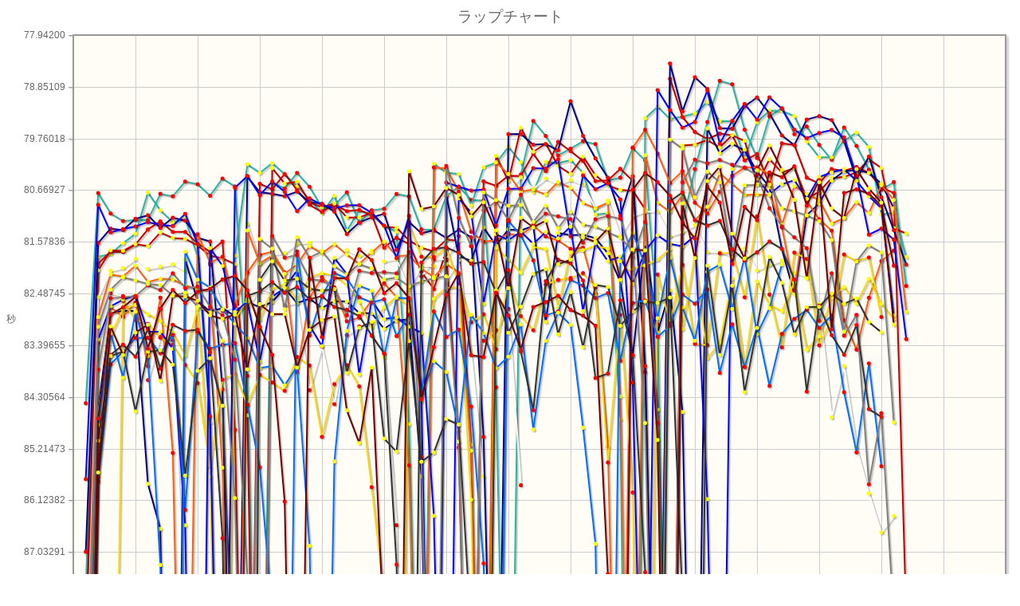

--- FILE ---
content_type: text/html; charset=UTF-8
request_url: https://f1.ysrock.com/2016/12_germany.html
body_size: 7755
content:
<!DOCTYPE html>
<html prefix="og: http://ogp.me/ns# article: http://ogp.me/ns/article#" lang="ja">
<head>
<meta charset="utf-8" />
<title>2016_11_germany</title>
<script src="../include/jquery.2.1.4.min.js"></script>
<script src="../include/jqplot/jquery.jqplot.min.js"></script>
<script src="../include/jqplot/plugins/jqplot.enhancedLegendRenderer.min.js"></script>
<link rel="stylesheet" href="../include/jqplot/jquery.jqplot.min.css" />
<script>
$(function(){
  HAM=[[1,84.418],[2,80.721],[3,81.08],[4,81.212],[5,81.191],[6,81.197],[7,80.733],[8,80.777],[9,80.518],[10,80.566],[11,80.767],[12,80.465],[13,80.604],[14,83.934],[15,94.646],[16,80.531],[17,80.64],[18,80.367],[19,80.61],[20,80.978],[21,80.935],[22,80.708],[23,81.24],[24,81.024],[25,80.997],[26,80.736],[27,80.78],[28,81.358],[29,81.367],[30,80.775],[31,80.609],[32,80.84],[33,80.853],[34,84.134],[35,94.831],[36,80.392],[37,79.452],[38,79.716],[39,80.059],[40,79.939],[41,79.808],[42,79.858],[43,80.5],[44,80.448],[45,79.932],[46,80.148],[47,83.027],[48,94.34],[49,81.249],[50,80.299],[51,79.471],[52,78.746],[53,78.807],[54,79.606],[55,80.105],[56,79.373],[57,79.227],[58,79.685],[59,79.551],[60,79.874],[61,80.135],[62,79.568],[63,79.891],[64,80.308],[65,80.663],[66,80.527],[67,82.354]];
  ROS=[[1,87.655],[2,81.842],[3,81.791],[4,81.603],[5,81.436],[6,80.714],[7,81.026],[8,81.232],[9,81.174],[10,81.844],[11,84.753],[12,95.339],[13,81.822],[14,80.215],[15,80.364],[16,80.197],[17,80.387],[18,80.604],[19,80.831],[20,81.072],[21,80.769],[22,81.386],[23,81.022],[24,81.112],[25,81.295],[26,81.4],[27,84.785],[28,92.977],[29,80.206],[30,80.358],[31,80.385],[32,80.941],[33,80.266],[34,80.19],[35,79.911],[36,80.179],[37,80.706],[38,80.173],[39,80.194],[40,80.14],[41,80.362],[42,81.099],[43,81.076],[44,84.701],[45,102.888],[46,79.407],[47,79.2],[48,79.42],[49,79.372],[50,79.32],[51,79.122],[52,79.456],[53,79.455],[54,80.111],[55,79.474],[56,79.272],[57,79.272],[58,79.368],[59,79.818],[60,80.088],[61,80.091],[62,79.8],[63,79.658],[64,79.909],[65,81.097],[66,81.066],[67,81.847]];
  VET=[[1,88.429],[2,81.961],[3,81.754],[4,81.757],[5,81.625],[6,81.36],[7,81.218],[8,81.403],[9,81.404],[10,81.608],[11,81.754],[12,81.573],[13,84.884],[14,95.763],[15,80.557],[16,80.654],[17,80.385],[18,80.667],[19,80.926],[20,81.053],[21,80.912],[22,81.039],[23,81.018],[24,81.099],[25,81.681],[26,81.505],[27,81.615],[28,82.108],[29,82.409],[30,81.734],[31,85.196],[32,95.088],[33,80.515],[34,80.591],[35,80.414],[36,80.421],[37,80.029],[38,80.335],[39,79.82],[40,79.982],[41,80.156],[42,80.509],[43,80.499],[44,80.294],[45,80.503],[46,83.867],[47,93.616],[48,78.71],[49,79.383],[50,79.646],[51,79.772],[52,79.674],[53,79.704],[54,80.146],[55,80.033],[56,80.568],[57,79.846],[58,79.875],[59,80.45],[60,80.548],[61,80.298],[62,80.329],[63,80.262],[64,80.362],[65,80.623],[66,80.717],[67,88.134]];
  RAI=[[1,89.118],[2,82.082],[3,81.728],[4,81.736],[5,81.62],[6,81.653],[7,81.416],[8,81.51],[9,81.525],[10,81.644],[11,81.819],[12,81.869],[13,81.969],[14,84.63],[15,97.761],[16,80.284],[17,80.554],[18,80.521],[19,80.882],[20,80.97],[21,80.905],[22,81.149],[23,81.149],[24,81.068],[25,81.315],[26,81.329],[27,81.552],[28,81.682],[29,81.745],[30,81.541],[31,81.557],[32,85.148],[33,95.901],[34,80.066],[35,80.509],[36,79.572],[37,79.993],[38,79.853],[39,80.242],[40,80.385],[41,80.079],[42,80.406],[43,80.585],[44,80.665],[45,80.678],[46,81.004],[47,84.532],[48,95.088],[49,79.883],[50,79.867],[51,79.787],[52,79.916],[53,79.703],[54,79.801],[55,80.564],[56,80.127],[57,80.359],[58,80.281],[59,80.822],[60,80.695],[61,80.458],[62,80.436],[63,80.36],[64,80.125],[65,80.281],[66,81.338],[67,81.431]];
  MAS=[[1,91.17],[2,83.358],[3,82.484],[4,82.533],[5,82.669],[6,84.011],[7,83.249],[8,83.311],[9,88.605],[10,95.671],[11,81.98],[12,82.793],[13,82.713],[14,82.729],[15,82.402],[16,82.463],[17,82.695],[18,82.655],[19,84.188],[20,83.42],[21,84.434],[22,83.221],[23,83.068],[24,83.229],[25,83.543],[26,86.563],[27,113.379],[28,82.187],[29,81.891],[30,81.887],[31,81.476],[32,81.649],[33,83.318],[34,83.132],[35,82.757],[36,85.86]];
  BOT=[[1,89.735],[2,82.552],[3,82.089],[4,82.041],[5,81.878],[6,82.056],[7,82.016],[8,81.973],[9,82.086],[10,82.338],[11,82.587],[12,85.379],[13,94.947],[14,81.264],[15,81.967],[16,81.806],[17,81.776],[18,81.61],[19,81.593],[20,81.74],[21,81.888],[22,81.725],[23,81.826],[24,81.734],[25,81.923],[26,81.881],[27,82.412],[28,82],[29,82.006],[30,82.264],[31,81.902],[32,83.558],[33,85.705],[34,95.347],[35,80.699],[36,80.442],[37,80.648],[38,80.463],[39,80.566],[40,80.491],[41,80.571],[42,80.988],[43,80.851],[44,81.473],[45,81.121],[46,81.048],[47,81.048],[48,81.48],[49,81.405],[50,81.284],[51,81.758],[52,81.762],[53,81.832],[54,81.701],[55,82.08],[56,81.984],[57,81.91],[58,82.129],[59,82.185],[60,82.677],[61,84.667],[62,83.764],[63,85.189],[64,86.006],[65,86.691],[66,86.404]];
  RIC=[[1,87.031],[2,81.599],[3,81.346],[4,81.37],[5,81.173],[6,81.111],[7,81.334],[8,81.154],[9,81.205],[10,81.509],[11,81.571],[12,84.172],[13,94.435],[14,80.432],[15,80.706],[16,80.734],[17,80.775],[18,80.696],[19,80.882],[20,80.906],[21,81.048],[22,81.441],[23,81.237],[24,81.149],[25,81.085],[26,81.719],[27,81.228],[28,81.427],[29,81.374],[30,81.509],[31,81.364],[32,81.498],[33,85.008],[34,93.913],[35,79.684],[36,79.681],[37,79.869],[38,79.858],[39,79.968],[40,79.105],[41,79.715],[42,80.112],[43,80.45],[44,81.119],[45,80.423],[46,83.766],[47,93.955],[48,78.442],[49,79.283],[50,78.683],[51,78.888],[52,79.575],[53,79.589],[54,79.196],[55,79.039],[56,79.32],[57,79.707],[58,79.878],[59,79.427],[60,79.367],[61,79.437],[62,79.811],[63,80.485],[64,80.078],[65,80.794],[66,81.372],[67,81.979]];
  KVY=[[1,93.633],[2,84.519],[3,82.835],[4,82.792],[5,82.796],[6,85.836],[7,86.627],[8,100.864],[9,81.892],[10,82.625],[11,82.801],[12,82.745],[13,82.884],[14,82.638],[15,82.726],[16,82.637],[17,82.392],[18,82.657],[19,82.577],[20,82.739],[21,82.622],[22,82.627],[23,82.83],[24,82.835],[25,83.107],[26,82.963],[27,82.943],[28,85.704],[29,96.876],[30,80.755],[31,81.829],[32,81.909],[33,81.327],[34,81.643],[35,81.359],[36,81.379],[37,81.3],[38,82.988],[39,81.421],[40,81.461],[41,81.451],[42,81.513],[43,81.783],[44,82.281],[45,83.58],[46,81.613],[47,83.177],[48,82.43],[49,84.572],[50,95.199],[51,79.585],[52,80.019],[53,79.855],[54,79.974],[55,80.342],[56,80.62],[57,81.715],[58,82.494],[59,81.108],[60,80.906],[61,80.499],[62,80.337],[63,80.314],[64,80.365],[65,80.554],[66,80.987]];
  PER=[[1,94.261],[2,84.795],[3,82.727],[4,82.896],[5,82.648],[6,83.765],[7,82.56],[8,85.292],[9,95.502],[10,81.443],[11,81.946],[12,81.839],[13,82.692],[14,82.119],[15,81.807],[16,81.753],[17,82.117],[18,83.871],[19,82.569],[20,82.202],[21,82.409],[22,82.977],[23,82.912],[24,82.611],[25,82.307],[26,82.551],[27,85.509],[28,95.235],[29,80.27],[30,80.285],[31,80.697],[32,81.402],[33,81.576],[34,81.549],[35,81.438],[36,81.469],[37,81.287],[38,81.484],[39,81.553],[40,81.703],[41,81.681],[42,82.484],[43,85.186],[44,94.834],[45,79.919],[46,79.606],[47,80.028],[48,80.544],[49,80.335],[50,80.89],[51,81.081],[52,80.7],[53,80.415],[54,80.271],[55,80.267],[56,80.392],[57,81.325],[58,82.436],[59,80.867],[60,81.18],[61,81.381],[62,82.962],[63,83.475],[64,82.562],[65,81.917],[66,81.732]];
  HUL=[[1,90.129],[2,82.902],[3,82.154],[4,82.189],[5,81.999],[6,82.285],[7,82.227],[8,82.241],[9,82.348],[10,82.394],[11,82.449],[12,85.551],[13,96.037],[14,81.379],[15,81.958],[16,81.818],[17,82.139],[18,81.977],[19,81.654],[20,81.78],[21,81.62],[22,81.801],[23,81.967],[24,81.768],[25,81.578],[26,81.829],[27,81.816],[28,82.051],[29,82.198],[30,81.968],[31,82.113],[32,85.253],[33,94.293],[34,80.18],[35,80.386],[36,80.697],[37,80.657],[38,80.748],[39,80.526],[40,80.629],[41,80.897],[42,80.989],[43,80.889],[44,84.298],[45,95.315],[46,80.056],[47,80.891],[48,81.051],[49,80.762],[50,81.201],[51,80.96],[52,80.373],[53,80.559],[54,80.755],[55,80.747],[56,80.757],[57,81.28],[58,80.598],[59,80.738],[60,80.842],[61,81.259],[62,81.158],[63,80.879],[64,81.074],[65,80.581],[66,80.842],[67,82.81]];
  PAL=[[1,93.179],[2,90.201],[3,96.84],[4,82.614],[5,82.953],[6,83.022],[7,83.265],[8,83.386],[9,83.744],[10,84.061],[11,85.56],[12,84.003],[13,83.901],[14,84.443],[15,83.916],[16,84.052],[17,84.198],[18,83.603],[19,83.753],[20,85.009],[21,84.082],[22,83.747],[23,84.121],[24,85.895],[25,87.792],[26,103.325],[27,81.266],[28,81.84],[29,81.845],[30,81.692],[31,82.314],[32,82.993],[33,82.852],[34,83.467],[35,82.225],[36,82.885],[37,83.134],[38,82.328],[39,82.248],[40,82.214],[41,82.129],[42,82.384],[43,85.459],[44,82.862],[45,85.988],[46,97.8],[47,82.153],[48,83.015],[49,81.982],[50,83.373],[51,83.395],[52,81.781],[53,81.771],[54,82.555],[55,81.127],[56,82.507],[57,83.435],[58,81.767],[59,81.879],[60,83.399],[61,82.939],[62,81.801],[63,81.915],[64,81.853],[65,82.9]];
  MAG=[[1,91.96],[2,84.555],[3,83.237],[4,82.755],[5,82.688],[6,82.856],[7,82.973],[8,83.177],[9,83.579],[10,82.751],[11,85.709],[12,95.99],[13,82.947],[14,82.597],[15,82.945],[16,82.407],[17,82.326],[18,82.601],[19,82.204],[20,82.131],[21,82.171],[22,82.343],[23,82.637],[24,83.08],[25,82.73],[26,82.547],[27,82.708],[28,84.386],[29,82.581],[30,82.389],[31,82.381],[32,86.116],[33,97.642],[34,81.684],[35,81.891],[36,82.122],[37,81.668],[38,81.703],[39,82.73],[40,81.765],[41,81.724],[42,81.649],[43,81.698],[44,82.115],[45,82.052],[46,81.987],[47,81.892],[48,81.701],[49,83.112],[50,81.814],[51,83.627],[52,83.362],[53,82.224],[54,83.78],[55,82.278],[56,82.683],[57,82.801],[58,82.292],[59,83.477],[60,83.243],[61,82.56],[62,82.373],[63,82.667],[64,82.229],[65,82.67],[66,82.935]];
  VER=[[1,85.752],[2,80.928],[3,81.412],[4,81.354],[5,81.307],[6,81.232],[7,81.282],[8,81.299],[9,81.086],[10,81.62],[11,84.647],[12,95.116],[13,80.627],[14,80.42],[15,80.756],[16,80.518],[17,80.699],[18,81.038],[19,80.813],[20,80.927],[21,80.99],[22,80.938],[23,80.934],[24,81.067],[25,81.292],[26,81.865],[27,81.121],[28,84.241],[29,96.49],[30,80.535],[31,80.607],[32,80.676],[33,80.659],[34,81.291],[35,80.644],[36,80.642],[37,80.282],[38,80.291],[39,80.126],[40,81.482],[41,80.41],[42,80.652],[43,80.55],[44,80.832],[45,84.054],[46,93.407],[47,78.91],[48,79.262],[49,79.569],[50,79.469],[51,78.919],[52,79.852],[53,79.451],[54,79.153],[55,79.427],[56,79.037],[57,79.24],[58,79.604],[59,79.754],[60,79.663],[61,79.61],[62,79.741],[63,80.414],[64,81.451],[65,81.347],[66,81.54],[67,83.289]];
  ESP=[[1,92.496],[2,83.298],[3,82.712],[4,82.595],[5,82.517],[6,83.158],[7,83.161],[8,83.46],[9,86.565],[10,99.481],[11,81.688],[12,82.003],[13,82.811],[14,82.629],[15,83.686],[16,82.544],[17,82.389],[18,82.082],[19,83.052],[20,83.414],[21,81.86],[22,82.148],[23,83.912],[24,82.604],[25,82.936],[26,82.908],[27,83.07],[28,83.177],[29,86.398],[30,96.063],[31,80.815],[32,81.061],[33,82.67],[34,81.444],[35,81.548],[36,81.399],[37,81.613],[38,81.408],[39,81.519],[40,81.312],[41,82.797],[42,81.605],[43,81.918],[44,81.839],[45,82.318],[46,81.735],[47,81.464],[48,81.614],[49,81.657],[50,81.468],[51,86.105],[52,96.166],[53,80.295],[54,79.957],[55,80.463],[56,80.74],[57,80.566],[58,80.494],[59,80.823],[60,80.439],[61,80.358],[62,80.298],[63,80.506],[64,80.775],[65,80.989],[66,82.873]];
  ERI=[[1,95.917],[2,85.794],[3,83.732],[4,83.511],[5,83.269],[6,83.265],[7,83.54],[8,83.214],[9,86.293],[10,83.166],[11,83.456],[12,83.391],[13,83.359],[14,84.441],[15,85.541],[16,88.088],[17,96.869],[18,81.748],[19,83.223],[20,82.54],[21,82.128],[22,82.22],[23,82.553],[24,82.644],[25,82.589],[26,83.236],[27,82.859],[28,84.24],[29,82.802],[30,83.252],[31,83.122],[32,84.475],[33,87.235],[34,95.9],[35,81.212],[36,81.462],[37,81.904],[38,82.87],[39,82.803],[40,82.246],[41,82.349],[42,82.567],[43,82.481],[44,83.672],[45,82.655],[46,82.613],[47,83.249],[48,83.056],[49,82.504],[50,82.666],[51,82.415],[52,83.883],[53,83.029],[54,83.78],[55,83.075],[56,84.113],[57,83.198],[58,82.933],[59,82.773],[60,83.093],[61,82.876],[62,84.225],[63,85.283],[64,83.718],[65,85.526]];
  NAS=[[1,94.643],[2,84.799],[3,83.188],[4,83.971],[5,82.81],[6,83.587],[7,87.263],[8,106.873],[9,81.751],[10,82.244],[11,82.383],[12,82.772],[13,83.02],[14,83.27],[15,83.799],[16,83.764],[17,84.101],[18,83.773],[19,86.928],[20,97.272],[21,85.442],[22,83.143],[23,82.351],[24,82.436],[25,83.603],[26,82.56],[27,82.575],[28,84.29],[29,83.679],[30,83.867],[31,84.885],[32,82.861],[33,83.183],[34,83.8],[35,83.598],[36,83.033],[37,84.881],[38,83.319],[39,82.825],[40,83.039],[41,84.849],[42,86.891],[43,98.772],[44,81.918],[45,81.42],[46,81.996],[47,82.922],[48,81.862],[49,82.733],[50,83.319],[51,82.107],[52,81.981],[53,82.758],[54,81.841],[55,83.205],[56,82.746],[57,81.976]];
  ALO=[[1,91.418],[2,83.824],[3,82.569],[4,82.553],[5,82.532],[6,82.344],[7,82.426],[8,82.132],[9,82.39],[10,82.367],[11,82.725],[12,82.867],[13,83.649],[14,87.462],[15,96.238],[16,81.476],[17,81.857],[18,81.809],[19,82.233],[20,82.259],[21,82.379],[22,82.871],[23,82.087],[24,82.127],[25,82.11],[26,82.133],[27,81.756],[28,85.36],[29,95.134],[30,80.244],[31,81.156],[32,81.656],[33,81.027],[34,80.869],[35,81.194],[36,80.75],[37,81.275],[38,81.082],[39,81.129],[40,81.18],[41,81.593],[42,81.181],[43,81.124],[44,81.17],[45,81.853],[46,81.23],[47,84.763],[48,94.833],[49,80.531],[50,80.132],[51,80.197],[52,80.138],[53,80.222],[54,80.274],[55,80.401],[56,80.989],[57,81.307],[58,81.499],[59,81.691],[60,82.968],[61,82.132],[62,83.229],[63,82.863],[64,85.844],[65,84.593],[66,88.199]];
  BUT=[[1,90.628],[2,83.073],[3,82.419],[4,82.207],[5,82.256],[6,82.32],[7,82.338],[8,82.52],[9,82.475],[10,82.721],[11,82.823],[12,83.316],[13,86.087],[14,95.631],[15,81.529],[16,81.7],[17,82.766],[18,81.498],[19,81.858],[20,81.747],[21,82.009],[22,82.149],[23,81.97],[24,82.048],[25,82.241],[26,82.205],[27,82.36],[28,82.276],[29,82.219],[30,82.186],[31,85.092],[32,94.847],[33,80.711],[34,80.846],[35,80.942],[36,80.932],[37,81.229],[38,80.943],[39,81.336],[40,81.054],[41,81.275],[42,81.314],[43,81.411],[44,81.507],[45,81.736],[46,84.766],[47,94.51],[48,79.781],[49,79.938],[50,80.796],[51,80.344],[52,80.531],[53,81.868],[54,80.584],[55,80.58],[56,80.572],[57,80.987],[58,81.04],[59,81.114],[60,81.215],[61,81.549],[62,83.159],[63,81.924],[64,81.642],[65,81.767],[66,84.753]];
  WEH=[[1,95.3],[2,85.717],[3,83.567],[4,83.388],[5,83.597],[6,83.114],[7,83.809],[8,83.038],[9,83.145],[10,83.124],[11,83.521],[12,86.792],[13,99.097],[14,82.527],[15,82.452],[16,82.287],[17,82.475],[18,82.373],[19,82.59],[20,82.53],[21,82.724],[22,82.773],[23,82.885],[24,83.227],[25,83.543],[26,87.255],[27,99.193],[28,81.943],[29,81.7],[30,81.676],[31,81.772],[32,81.963],[33,81.933],[34,82.47],[35,82.074],[36,83.508],[37,84.54],[38,82.271],[39,81.893],[40,81.953],[41,82.258],[42,83.973],[43,83.896],[44,82.607],[45,83.571],[46,87.39],[47,97.441],[48,80.863],[49,80.71],[50,81.197],[51,81.291],[52,81.21],[53,81.709],[54,81.905],[55,81.763],[56,81.572],[57,81.702],[58,82.241],[59,84.213],[60,82.702],[61,83.219],[62,83.563],[63,83.042],[64,84.521],[65,84.655]];
  HAR=[[1,96.393],[2,85.079],[3,83.587],[4,83.509],[5,84.563],[6,83.51],[7,83.485],[8,83.74],[9,85.691],[10,83.847],[11,83.627],[12,84.463],[13,90.137],[14,109.124],[15,82.245],[16,81.925],[17,82.261],[18,82.228],[19,82.403],[20,82.436],[21,82.409],[22,83.887],[23,83.088],[24,82.985],[25,85.04],[26,85.269],[27,83.325],[28,85.447],[29,85.285],[30,84.694],[31,84.793],[32,88.466],[33,98.297],[34,82.431],[35,83.178],[36,82.719],[37,82.139],[38,82.058],[39,83.207],[40,82.462],[41,83.432],[42,82.336],[43,82.371],[44,83.055],[45,82.803],[46,82.628],[47,82.654],[48,82.557],[49,87.858],[50,100.496],[51,81.997],[52,83.57],[53,82.35],[54,84.224],[55,83.092],[56,81.845],[57,82.298],[58,83.205],[59,82.727],[60,82.721],[61,82.49],[62,82.666],[63,82.576],[64,82.991],[65,83.168]];
  GRO=[[1,95.568],[2,84.686],[3,82.853],[4,82.73],[5,82.55],[6,83.455],[7,82.755],[8,82.424],[9,82.653],[10,82.454],[11,82.404],[12,82.24],[13,82.177],[14,82.43],[15,83.073],[16,83.566],[17,86.147],[18,96.769],[19,81.856],[20,83.253],[21,82.214],[22,82.223],[23,81.71],[24,81.899],[25,82.48],[26,82.305],[27,82.567],[28,84.347],[29,83.431],[30,82.512],[31,82.13],[32,83.573],[33,83.605],[34,82.472],[35,82.872],[36,83.475],[37,82.724],[38,82.637],[39,82.527],[40,82.777],[41,82.877],[42,83.054],[43,87.425],[44,97.798],[45,80.664],[46,80.368],[47,80.53],[48,80.768],[49,81.237],[50,81.519],[51,80.606],[52,80.887],[53,81.967],[54,80.964],[55,81.196],[56,80.356],[57,80.44],[58,80.25],[59,80.942],[60,80.492],[61,83.119],[62,80.717],[63,80.655],[64,80.729],[65,80.944],[66,81.998]];
  GUT=[[1,95.102],[2,85.636],[3,83.067],[4,83.57],[5,83.174],[6,83.036],[7,84.025],[8,82.526],[9,82.541],[10,82.614],[11,82.87],[12,82.933],[13,82.858],[14,83.821],[15,82.676],[16,82.851],[17,82.848],[18,83.792],[19,83.129],[20,82.955],[21,82.893],[22,84.544],[23,85.119],[24,83.789],[25,88.52],[26,96.558],[27,80.339],[28,81.003],[29,80.956],[30,80.631],[31,80.754],[32,81.133],[33,80.883],[34,81.378],[35,82.394],[36,81.157],[37,81.325],[38,81.206],[39,81.972],[40,81.892],[41,81.501],[42,81.578],[43,81.345],[44,82.246],[45,81.713],[46,81.728],[47,85.064],[48,97.585],[49,80.904],[50,81.865],[51,80.509],[52,80.254],[53,81.436],[54,81.873],[55,80.317],[56,79.883],[57,80.313],[58,80.84],[59,82.221],[60,80.53],[61,80.992],[62,81.159],[63,80.3],[64,80.643],[65,80.89],[66,83.036]];
  $.jqplot('graph',[HAM,ROS,VET,RAI,MAS,BOT,RIC,KVY,PER,HUL,PAL,MAG,VER,ESP,ERI,NAS,ALO,BUT,WEH,HAR,GRO,GUT],{
    'title':'ラップチャート'
   ,'axes':{
      'xaxis':{
        'label':'周'
       ,'labelOptions':{
          'fontSize':'12px'
        }
       ,'min':0
      }
     ,'yaxis':{
        'label':'秒'
       ,'labelOptions':{
          'fontSize':'12px'
        }
       ,'min':87.942
       ,'max':77.942
      }
    }
   ,'series':[{ label:'44 HAM','color':'#2ab4a5','markerOptions':{'color':'red'} },{ label:'6 ROS','color':'#2ab4a5','markerOptions':{'color':'yellow'} },{ label:'5 VET','color':'#c30000','markerOptions':{'color':'red'} },{ label:'7 RAI','color':'#c30000','markerOptions':{'color':'yellow'} },{ label:'19 MAS','color':'#ffffff','markerOptions':{'color':'red'} },{ label:'77 BOT','color':'#ffffff','markerOptions':{'color':'yellow'} },{ label:'3 RIC','color':'#00007d','markerOptions':{'color':'red'} },{ label:'26 KVY','color':'#00007d','markerOptions':{'color':'yellow'} },{ label:'11 PER','color':'#ff5f0f','markerOptions':{'color':'red'} },{ label:'27 HUL','color':'#ff5f0f','markerOptions':{'color':'yellow'} },{ label:'30 PAL','color':'#ffd800','markerOptions':{'color':'red'} },{ label:'20 MAG','color':'#ffd800','markerOptions':{'color':'yellow'} },{ label:'33 VER','color':'#0000ff','markerOptions':{'color':'red'} },{ label:'55 ESP','color':'#0000ff','markerOptions':{'color':'yellow'} },{ label:'9 ERI','color':'#006eff','markerOptions':{'color':'red'} },{ label:'12 NAS','color':'#006eff','markerOptions':{'color':'yellow'} },{ label:'14 ALO','color':'#808080','markerOptions':{'color':'red'} },{ label:'22 BUT','color':'#808080','markerOptions':{'color':'yellow'} },{ label:'94 WEH','color':'#323232','markerOptions':{'color':'red'} },{ label:'88 HAR','color':'#323232','markerOptions':{'color':'yellow'} },{ label:'8 GRO','color':'#6c0000','markerOptions':{'color':'red'} },{ label:'21 GUT','color':'#6c0000','markerOptions':{'color':'yellow'} }]
   ,'legend':{
      'show':true
     ,'placement':'outside'
     ,'location':'s'
     ,'renderer':jQuery . jqplot . EnhancedLegendRenderer
     ,'rendererOptions':{
        'numberRows':1
       ,'seriesToggle':true
      }
    }
   ,'seriesDefaults':{
      'lineWidth':2
     ,'markerOptions':{
        'size':5
      }
    }
  });
});
</script>
<style>
#graph > table.jqplot-table-legend{ top:800px!important; }
</style>
</head>
<body>
<div id="graph" style="width:100%;height:800px;"></div>
</body>
</html>